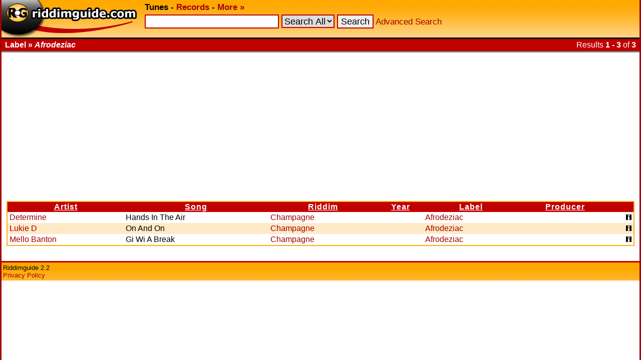

--- FILE ---
content_type: text/html; charset=UTF-8
request_url: https://www.riddimguide.com/tunedb/label_Afrodeziac/sortby_riddim/
body_size: 2375
content:
<!DOCTYPE html PUBLIC "-//W3C//DTD XHTML 1.0 Transitional//EN"
        "http://www.w3.org/TR/xhtml1/DTD/xhtml1-transitional.dtd">
<head>
    <meta http-equiv="Content-Type" content="text/xhtml; charset=utf-8"/>
    <title>Riddimguide - Tunes - Label: Afrodeziac</title>
    <link rel="stylesheet" type="text/css" href="/templates/goldred/style.css"/>
    <link rel="icon" type="image/png" href="/favicon.png"/>
    <link rel="image_src" href="/templates/goldred/img/vinylbanner-130x95.png"/>
    <meta name="description"
          content="Riddimguide.com is the worlds largest database for Reggae and Dancehall music. It's the #1 resource for DJs, collectors and every reggae-fanatic out there."/>
    <link rel="search" type="application/opensearchdescription+xml" href="/more/opensearch_tunedb.xml"
          title="Riddimguide (TuneDB)"/>
    <link rel="search" type="application/opensearchdescription+xml" href="/more/opensearch_recdb.xml"
          title="Riddimguide (RecDB)"/>
    <script type="text/javascript" src="/js/jquery-1.4.2.min.js"></script>
    <script type="text/javascript" src="/js/jquery.autocomplete.min.js"></script>
    <link rel="stylesheet" href="https://cdn.jsdelivr.net/gh/orestbida/cookieconsent@v2.8.8/dist/cookieconsent.css" media="print" onload="this.media='all'">
<script>(adsbygoogle=window.adsbygoogle||[]).pauseAdRequests=1;</script></head>
<body>
<div id="width-limiter">

    <div id="header">
        <b>
            <a href="/" rel="top"><img src="/templates/goldred/img/logo.png" alt="Riddimguide" width="276"
                                       height="75"/></a>
            <b>Tunes</b> -
            <a href="/records">Records</a> -
            <a href="/more/">More &#x00BB;</a>
        </b>

        <form name="quicksearch" action="/tunes" method="get">
            <input
                    type="text"
                    name="q" id="query"
                                />
                            <select name="c">
<option value="">Search All</option>
<option value="riddim">Riddim</option>
<option value="artist">Artist</option>
<option value="song">Song</option>
<option value="label">Label</option>
<option value="producer">Producer</option>
</select>

                        <input type="submit" value="Search"/>
            <a href="/tunes?advanced_search">Advanced Search</a>
        </form>

        <script type="text/javascript">
            $(function () {
                $("#query").autocomplete('/autosuggest.php', {
                    dataType: "json",
                    selectFirst: false,
                    minChars: 2,
                    max: 25,
                    parse: function (data) {
                        return $.map(data, function (row) {
                            return {
                                data: row,
                                value: row.s,
                                result: row.s
                            }
                        });
                    },
                    formatItem: function (item) {
                        return item.s + " (<i>" + item.f + "</i>)";
                    }
                }).result(function (e, item) {
                    location.href = item.u;
                });
            });
        </script>

    </div>

    <div id="headborder">
        <div id="headborderleft">Label &#x00BB; <i>Afrodeziac</i></div>
                    <div id="headborderright">Results <b>1 - 3</b> of <b>3</b></div>        <br style="clear: both;"/>
    </div>

    <div id="content">
<div class="adsense">
    <script async src="https://pagead2.googlesyndication.com/pagead/js/adsbygoogle.js?client=ca-pub-2425529758698414"
            crossorigin="anonymous"></script>
    <ins class="adsbygoogle"
         style="display:block"
         data-ad-client="ca-pub-2425529758698414"
         data-ad-slot="7904631480"
         data-ad-format="auto"
         data-full-width-responsive="true"></ins>
    <script>
        (adsbygoogle = window.adsbygoogle || []).push({});
    </script>
</div><div class="results">
        <table cellspacing="0"
           >
        <colgroup>
            <col/>
            <col/>
            <col/>
            <col align="center"/>
            <col/>
            <col/>
            <col/>
        </colgroup>
        <tr>
                            <th>
                    <a href="/tunedb/label_Afrodeziac/sortby_artist/">                        Artist
                        </a>                </th>
                            <th>
                    <a href="/tunedb/label_Afrodeziac/sortby_song/">                        Song
                        </a>                </th>
                            <th>
                    <a href="/tunedb/label_Afrodeziac/sortby_riddim/seq_desc/">                        Riddim
                        </a>                </th>
                            <th>
                    <a href="/tunedb/label_Afrodeziac/sortby_year/">                        Year
                        </a>                </th>
                            <th>
                    <a href="/tunedb/label_Afrodeziac/sortby_label/">                        Label
                        </a>                </th>
                            <th>
                    <a href="/tunedb/label_Afrodeziac/sortby_producer/">                        Producer
                        </a>                </th>
                            <th>
                                             
                                        </th>
                    </tr>
                    <tr class="color2">
                <td>
                    <a href="/tunedb/artist_Determine/">Determine</a>
                                    </td>
                <td>Hands In The Air</td>
                <td>
                    <a title="Genre: "
                                                href="/tunedb/riddim_Champagne/">Champagne</a>                                    </td>
                <td align="center"></td>
                <td><a
                        href="/tunedb/label_Afrodeziac/">Afrodeziac</a>                </td>
                <td></td>
                <td align="right"><a href="/tunedb/2904/"><img
                                src="/templates/goldred/img/info.gif" alt="Tune Info" width="11" height="11"/></a></td>
            </tr>
                    <tr class="color1">
                <td>
                    <a href="/tunedb/artist_Lukie%20D/">Lukie D</a>
                                    </td>
                <td>On And On</td>
                <td>
                    <a title="Genre: "
                                                href="/tunedb/riddim_Champagne/">Champagne</a>                                    </td>
                <td align="center"></td>
                <td><a
                        href="/tunedb/label_Afrodeziac/">Afrodeziac</a>                </td>
                <td></td>
                <td align="right"><a href="/tunedb/4171/"><img
                                src="/templates/goldred/img/info.gif" alt="Tune Info" width="11" height="11"/></a></td>
            </tr>
                    <tr class="color2">
                <td>
                    <a href="/tunedb/artist_Mello%20Banton/">Mello Banton</a>
                                    </td>
                <td>Gi Wi A Break</td>
                <td>
                    <a title="Genre: "
                                                href="/tunedb/riddim_Champagne/">Champagne</a>                                    </td>
                <td align="center"></td>
                <td><a
                        href="/tunedb/label_Afrodeziac/">Afrodeziac</a>                </td>
                <td></td>
                <td align="right"><a href="/tunedb/6371/"><img
                                src="/templates/goldred/img/info.gif" alt="Tune Info" width="11" height="11"/></a></td>
            </tr>
                    </table>

</div></div>
    <div id="footer">
        Riddimguide 2.2<br/>
        <a href="/more/privacy-policy">Privacy Policy</a>
    </div>
</div>
<script defer src="https://cdn.jsdelivr.net/gh/orestbida/cookieconsent@v2.8.8/dist/cookieconsent.js"></script>
<script defer src="/js/cookieconsent-init.js"></script>

<script defer src='https://static.cloudflareinsights.com/beacon.min.js'
        data-cf-beacon='{"token": "b5e3d6f5af9445c38c4ba49aabd9e68a"}'></script>

</body>
</html>
